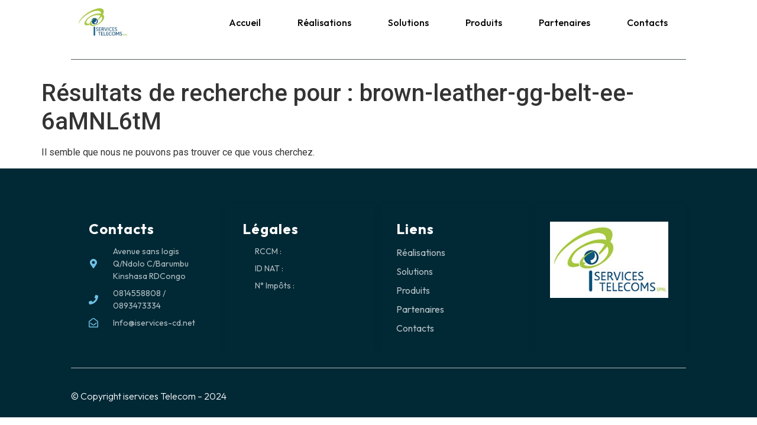

--- FILE ---
content_type: text/css
request_url: http://iservices-cd.net/wp-content/uploads/elementor/css/post-58.css?ver=1765385294
body_size: 1162
content:
.elementor-58 .elementor-element.elementor-element-5ac1515d > .elementor-container > .elementor-column > .elementor-widget-wrap{align-content:center;align-items:center;}.elementor-58 .elementor-element.elementor-element-5ac1515d > .elementor-container{max-width:1040px;}.elementor-58 .elementor-element.elementor-element-5ac1515d{border-style:solid;border-width:0px 0px 0px 0px;border-color:#2c93f5;transition:background 0.3s, border 0.3s, border-radius 0.3s, box-shadow 0.3s;margin-top:0px;margin-bottom:0px;}.elementor-58 .elementor-element.elementor-element-5ac1515d > .elementor-background-overlay{transition:background 0.3s, border-radius 0.3s, opacity 0.3s;}.elementor-widget-image .widget-image-caption{color:var( --e-global-color-text );font-family:var( --e-global-typography-text-font-family ), Sans-serif;font-weight:var( --e-global-typography-text-font-weight );}.elementor-58 .elementor-element.elementor-element-c5ae652{text-align:left;}.elementor-58 .elementor-element.elementor-element-c5ae652 img{width:90%;max-width:100%;}.elementor-58 .elementor-element.elementor-element-195ae01d > .elementor-element-populated{padding:0px 0px 0px 0px;}.elementor-widget-nav-menu .elementor-nav-menu .elementor-item{font-family:var( --e-global-typography-primary-font-family ), Sans-serif;font-weight:var( --e-global-typography-primary-font-weight );}.elementor-widget-nav-menu .elementor-nav-menu--main .elementor-item{color:var( --e-global-color-text );fill:var( --e-global-color-text );}.elementor-widget-nav-menu .elementor-nav-menu--main .elementor-item:hover,
					.elementor-widget-nav-menu .elementor-nav-menu--main .elementor-item.elementor-item-active,
					.elementor-widget-nav-menu .elementor-nav-menu--main .elementor-item.highlighted,
					.elementor-widget-nav-menu .elementor-nav-menu--main .elementor-item:focus{color:var( --e-global-color-accent );fill:var( --e-global-color-accent );}.elementor-widget-nav-menu .elementor-nav-menu--main:not(.e--pointer-framed) .elementor-item:before,
					.elementor-widget-nav-menu .elementor-nav-menu--main:not(.e--pointer-framed) .elementor-item:after{background-color:var( --e-global-color-accent );}.elementor-widget-nav-menu .e--pointer-framed .elementor-item:before,
					.elementor-widget-nav-menu .e--pointer-framed .elementor-item:after{border-color:var( --e-global-color-accent );}.elementor-widget-nav-menu{--e-nav-menu-divider-color:var( --e-global-color-text );}.elementor-widget-nav-menu .elementor-nav-menu--dropdown .elementor-item, .elementor-widget-nav-menu .elementor-nav-menu--dropdown  .elementor-sub-item{font-family:var( --e-global-typography-accent-font-family ), Sans-serif;font-weight:var( --e-global-typography-accent-font-weight );}.elementor-58 .elementor-element.elementor-element-3e1c0612 .elementor-menu-toggle{margin-right:auto;}.elementor-58 .elementor-element.elementor-element-3e1c0612 .elementor-nav-menu .elementor-item{font-family:"Outfit", Sans-serif;font-size:1rem;font-weight:500;}.elementor-58 .elementor-element.elementor-element-3e1c0612 .elementor-nav-menu--main .elementor-item{color:#000000;fill:#000000;padding-left:31px;padding-right:31px;padding-top:18px;padding-bottom:18px;}.elementor-58 .elementor-element.elementor-element-3e1c0612 .elementor-nav-menu--main .elementor-item:hover,
					.elementor-58 .elementor-element.elementor-element-3e1c0612 .elementor-nav-menu--main .elementor-item.elementor-item-active,
					.elementor-58 .elementor-element.elementor-element-3e1c0612 .elementor-nav-menu--main .elementor-item.highlighted,
					.elementor-58 .elementor-element.elementor-element-3e1c0612 .elementor-nav-menu--main .elementor-item:focus{color:#fff;}.elementor-58 .elementor-element.elementor-element-3e1c0612 .elementor-nav-menu--main:not(.e--pointer-framed) .elementor-item:before,
					.elementor-58 .elementor-element.elementor-element-3e1c0612 .elementor-nav-menu--main:not(.e--pointer-framed) .elementor-item:after{background-color:#0080AA;}.elementor-58 .elementor-element.elementor-element-3e1c0612 .e--pointer-framed .elementor-item:before,
					.elementor-58 .elementor-element.elementor-element-3e1c0612 .e--pointer-framed .elementor-item:after{border-color:#0080AA;}.elementor-58 .elementor-element.elementor-element-3e1c0612 div.elementor-menu-toggle{color:#ffffff;}.elementor-58 .elementor-element.elementor-element-3e1c0612 div.elementor-menu-toggle svg{fill:#ffffff;}.elementor-58 .elementor-element.elementor-element-1009af6{--display:flex;--flex-direction:column;--container-widget-width:100%;--container-widget-height:initial;--container-widget-flex-grow:0;--container-widget-align-self:initial;--flex-wrap-mobile:wrap;--background-transition:0.3s;}.elementor-widget-divider{--divider-color:var( --e-global-color-secondary );}.elementor-widget-divider .elementor-divider__text{color:var( --e-global-color-secondary );font-family:var( --e-global-typography-secondary-font-family ), Sans-serif;font-weight:var( --e-global-typography-secondary-font-weight );}.elementor-widget-divider.elementor-view-stacked .elementor-icon{background-color:var( --e-global-color-secondary );}.elementor-widget-divider.elementor-view-framed .elementor-icon, .elementor-widget-divider.elementor-view-default .elementor-icon{color:var( --e-global-color-secondary );border-color:var( --e-global-color-secondary );}.elementor-widget-divider.elementor-view-framed .elementor-icon, .elementor-widget-divider.elementor-view-default .elementor-icon svg{fill:var( --e-global-color-secondary );}.elementor-58 .elementor-element.elementor-element-b59bcaf{--divider-border-style:solid;--divider-border-width:1px;}.elementor-58 .elementor-element.elementor-element-b59bcaf .elementor-divider-separator{width:100%;}.elementor-58 .elementor-element.elementor-element-b59bcaf .elementor-divider{padding-block-start:15px;padding-block-end:15px;}@media(min-width:768px){.elementor-58 .elementor-element.elementor-element-4b8ffbab{width:11.079%;}.elementor-58 .elementor-element.elementor-element-195ae01d{width:88.921%;}.elementor-58 .elementor-element.elementor-element-1009af6{--content-width:1040px;}}@media(max-width:1024px){.elementor-58 .elementor-element.elementor-element-5ac1515d{padding:10px 10px 10px 10px;}.elementor-58 .elementor-element.elementor-element-3e1c0612 .elementor-nav-menu--main > .elementor-nav-menu > li > .elementor-nav-menu--dropdown, .elementor-58 .elementor-element.elementor-element-3e1c0612 .elementor-nav-menu__container.elementor-nav-menu--dropdown{margin-top:13px !important;}}@media(max-width:767px){.elementor-58 .elementor-element.elementor-element-5ac1515d{padding:20px 20px 20px 20px;}.elementor-58 .elementor-element.elementor-element-4b8ffbab{width:80%;}.elementor-58 .elementor-element.elementor-element-195ae01d{width:20%;}}

--- FILE ---
content_type: text/css
request_url: http://iservices-cd.net/wp-content/uploads/elementor/css/post-60.css?ver=1765385294
body_size: 1734
content:
.elementor-60 .elementor-element.elementor-element-b00fcfc:not(.elementor-motion-effects-element-type-background), .elementor-60 .elementor-element.elementor-element-b00fcfc > .elementor-motion-effects-container > .elementor-motion-effects-layer{background-color:var( --e-global-color-ba52174 );}.elementor-60 .elementor-element.elementor-element-b00fcfc > .elementor-container{max-width:1040px;}.elementor-60 .elementor-element.elementor-element-b00fcfc{transition:background 0.3s, border 0.3s, border-radius 0.3s, box-shadow 0.3s;padding:60px 0px 0px 0px;}.elementor-60 .elementor-element.elementor-element-b00fcfc > .elementor-background-overlay{transition:background 0.3s, border-radius 0.3s, opacity 0.3s;}.elementor-60 .elementor-element.elementor-element-3a81fb9 > .elementor-widget-wrap > .elementor-widget:not(.elementor-widget__width-auto):not(.elementor-widget__width-initial):not(:last-child):not(.elementor-absolute){margin-bottom:16px;}.elementor-widget-heading .elementor-heading-title{color:var( --e-global-color-primary );font-family:var( --e-global-typography-primary-font-family ), Sans-serif;font-weight:var( --e-global-typography-primary-font-weight );}.elementor-60 .elementor-element.elementor-element-57b56d89 > .elementor-widget-container{margin:0px 0px 0px 0px;}.elementor-60 .elementor-element.elementor-element-57b56d89 .elementor-heading-title{color:#ffffff;font-family:"Outfit", Sans-serif;font-size:1.5rem;font-weight:700;letter-spacing:1px;}.elementor-widget-icon-list .elementor-icon-list-item:not(:last-child):after{border-color:var( --e-global-color-text );}.elementor-widget-icon-list .elementor-icon-list-icon i{color:var( --e-global-color-primary );}.elementor-widget-icon-list .elementor-icon-list-icon svg{fill:var( --e-global-color-primary );}.elementor-widget-icon-list .elementor-icon-list-item > .elementor-icon-list-text, .elementor-widget-icon-list .elementor-icon-list-item > a{font-family:var( --e-global-typography-text-font-family ), Sans-serif;font-weight:var( --e-global-typography-text-font-weight );}.elementor-widget-icon-list .elementor-icon-list-text{color:var( --e-global-color-secondary );}.elementor-60 .elementor-element.elementor-element-83f37ec .elementor-icon-list-items:not(.elementor-inline-items) .elementor-icon-list-item:not(:last-child){padding-bottom:calc(8px/2);}.elementor-60 .elementor-element.elementor-element-83f37ec .elementor-icon-list-items:not(.elementor-inline-items) .elementor-icon-list-item:not(:first-child){margin-top:calc(8px/2);}.elementor-60 .elementor-element.elementor-element-83f37ec .elementor-icon-list-items.elementor-inline-items .elementor-icon-list-item{margin-right:calc(8px/2);margin-left:calc(8px/2);}.elementor-60 .elementor-element.elementor-element-83f37ec .elementor-icon-list-items.elementor-inline-items{margin-right:calc(-8px/2);margin-left:calc(-8px/2);}body.rtl .elementor-60 .elementor-element.elementor-element-83f37ec .elementor-icon-list-items.elementor-inline-items .elementor-icon-list-item:after{left:calc(-8px/2);}body:not(.rtl) .elementor-60 .elementor-element.elementor-element-83f37ec .elementor-icon-list-items.elementor-inline-items .elementor-icon-list-item:after{right:calc(-8px/2);}.elementor-60 .elementor-element.elementor-element-83f37ec .elementor-icon-list-icon i{transition:color 0.3s;}.elementor-60 .elementor-element.elementor-element-83f37ec .elementor-icon-list-icon svg{transition:fill 0.3s;}.elementor-60 .elementor-element.elementor-element-83f37ec{--e-icon-list-icon-size:16px;--icon-vertical-offset:0px;}.elementor-60 .elementor-element.elementor-element-83f37ec .elementor-icon-list-icon{padding-right:16px;}.elementor-60 .elementor-element.elementor-element-83f37ec .elementor-icon-list-item > .elementor-icon-list-text, .elementor-60 .elementor-element.elementor-element-83f37ec .elementor-icon-list-item > a{font-family:"Outfit", Sans-serif;font-size:0.875rem;line-height:1.5em;}.elementor-60 .elementor-element.elementor-element-83f37ec .elementor-icon-list-text{color:rgba(255,255,255,0.7);transition:color 0.3s;}.elementor-60 .elementor-element.elementor-element-4d6a3812 > .elementor-widget-wrap > .elementor-widget:not(.elementor-widget__width-auto):not(.elementor-widget__width-initial):not(:last-child):not(.elementor-absolute){margin-bottom:16px;}.elementor-60 .elementor-element.elementor-element-4d6a3812 > .elementor-element-populated, .elementor-60 .elementor-element.elementor-element-4d6a3812 > .elementor-element-populated > .elementor-background-overlay, .elementor-60 .elementor-element.elementor-element-4d6a3812 > .elementor-background-slideshow{border-radius:4px 4px 4px 4px;}.elementor-60 .elementor-element.elementor-element-4d6a3812 > .elementor-element-populated{box-shadow:0px 3px 12px 0px rgba(0,0,0,0.03);transition:background 0.3s, border 0.3s, border-radius 0.3s, box-shadow 0.3s;}.elementor-60 .elementor-element.elementor-element-4d6a3812 > .elementor-element-populated > .elementor-background-overlay{transition:background 0.3s, border-radius 0.3s, opacity 0.3s;}.elementor-60 .elementor-element.elementor-element-504a195 > .elementor-widget-container{margin:0px 0px 0px 0px;}.elementor-60 .elementor-element.elementor-element-504a195 .elementor-heading-title{color:#ffffff;font-family:"Outfit", Sans-serif;font-size:1.5rem;font-weight:700;letter-spacing:1px;}.elementor-60 .elementor-element.elementor-element-86e15f4 .elementor-icon-list-items:not(.elementor-inline-items) .elementor-icon-list-item:not(:last-child){padding-bottom:calc(8px/2);}.elementor-60 .elementor-element.elementor-element-86e15f4 .elementor-icon-list-items:not(.elementor-inline-items) .elementor-icon-list-item:not(:first-child){margin-top:calc(8px/2);}.elementor-60 .elementor-element.elementor-element-86e15f4 .elementor-icon-list-items.elementor-inline-items .elementor-icon-list-item{margin-right:calc(8px/2);margin-left:calc(8px/2);}.elementor-60 .elementor-element.elementor-element-86e15f4 .elementor-icon-list-items.elementor-inline-items{margin-right:calc(-8px/2);margin-left:calc(-8px/2);}body.rtl .elementor-60 .elementor-element.elementor-element-86e15f4 .elementor-icon-list-items.elementor-inline-items .elementor-icon-list-item:after{left:calc(-8px/2);}body:not(.rtl) .elementor-60 .elementor-element.elementor-element-86e15f4 .elementor-icon-list-items.elementor-inline-items .elementor-icon-list-item:after{right:calc(-8px/2);}.elementor-60 .elementor-element.elementor-element-86e15f4 .elementor-icon-list-icon i{transition:color 0.3s;}.elementor-60 .elementor-element.elementor-element-86e15f4 .elementor-icon-list-icon svg{transition:fill 0.3s;}.elementor-60 .elementor-element.elementor-element-86e15f4{--e-icon-list-icon-size:16px;--icon-vertical-offset:0px;}.elementor-60 .elementor-element.elementor-element-86e15f4 .elementor-icon-list-icon{padding-right:16px;}.elementor-60 .elementor-element.elementor-element-86e15f4 .elementor-icon-list-item > .elementor-icon-list-text, .elementor-60 .elementor-element.elementor-element-86e15f4 .elementor-icon-list-item > a{font-family:"Outfit", Sans-serif;font-size:0.875rem;line-height:1.5em;}.elementor-60 .elementor-element.elementor-element-86e15f4 .elementor-icon-list-text{color:var( --e-global-color-347601a );transition:color 0.3s;}.elementor-60 .elementor-element.elementor-element-621d97b9 > .elementor-widget-wrap > .elementor-widget:not(.elementor-widget__width-auto):not(.elementor-widget__width-initial):not(:last-child):not(.elementor-absolute){margin-bottom:16px;}.elementor-60 .elementor-element.elementor-element-621d97b9 > .elementor-element-populated, .elementor-60 .elementor-element.elementor-element-621d97b9 > .elementor-element-populated > .elementor-background-overlay, .elementor-60 .elementor-element.elementor-element-621d97b9 > .elementor-background-slideshow{border-radius:4px 4px 4px 4px;}.elementor-60 .elementor-element.elementor-element-621d97b9 > .elementor-element-populated{box-shadow:0px 3px 12px 0px rgba(0,0,0,0.03);transition:background 0.3s, border 0.3s, border-radius 0.3s, box-shadow 0.3s;}.elementor-60 .elementor-element.elementor-element-621d97b9 > .elementor-element-populated > .elementor-background-overlay{transition:background 0.3s, border-radius 0.3s, opacity 0.3s;}.elementor-60 .elementor-element.elementor-element-2bf9a31 > .elementor-widget-container{margin:0px 0px 0px 0px;}.elementor-60 .elementor-element.elementor-element-2bf9a31 .elementor-heading-title{color:#ffffff;font-family:"Outfit", Sans-serif;font-size:1.5rem;font-weight:700;letter-spacing:1px;}.elementor-60 .elementor-element.elementor-element-77f038dc .elementor-icon-list-items:not(.elementor-inline-items) .elementor-icon-list-item:not(:last-child){padding-bottom:calc(8px/2);}.elementor-60 .elementor-element.elementor-element-77f038dc .elementor-icon-list-items:not(.elementor-inline-items) .elementor-icon-list-item:not(:first-child){margin-top:calc(8px/2);}.elementor-60 .elementor-element.elementor-element-77f038dc .elementor-icon-list-items.elementor-inline-items .elementor-icon-list-item{margin-right:calc(8px/2);margin-left:calc(8px/2);}.elementor-60 .elementor-element.elementor-element-77f038dc .elementor-icon-list-items.elementor-inline-items{margin-right:calc(-8px/2);margin-left:calc(-8px/2);}body.rtl .elementor-60 .elementor-element.elementor-element-77f038dc .elementor-icon-list-items.elementor-inline-items .elementor-icon-list-item:after{left:calc(-8px/2);}body:not(.rtl) .elementor-60 .elementor-element.elementor-element-77f038dc .elementor-icon-list-items.elementor-inline-items .elementor-icon-list-item:after{right:calc(-8px/2);}.elementor-60 .elementor-element.elementor-element-77f038dc .elementor-icon-list-icon i{color:#cc9955;transition:color 0.3s;}.elementor-60 .elementor-element.elementor-element-77f038dc .elementor-icon-list-icon svg{fill:#cc9955;transition:fill 0.3s;}.elementor-60 .elementor-element.elementor-element-77f038dc{--e-icon-list-icon-size:16px;--icon-vertical-offset:0px;}.elementor-60 .elementor-element.elementor-element-77f038dc .elementor-icon-list-icon{padding-right:0px;}.elementor-60 .elementor-element.elementor-element-77f038dc .elementor-icon-list-item > .elementor-icon-list-text, .elementor-60 .elementor-element.elementor-element-77f038dc .elementor-icon-list-item > a{font-family:"Outfit", Sans-serif;font-size:1rem;line-height:1.5em;}.elementor-60 .elementor-element.elementor-element-77f038dc .elementor-icon-list-text{color:rgba(255,255,255,0.7);transition:color 0.3s;}.elementor-60 .elementor-element.elementor-element-5806182c > .elementor-widget-wrap > .elementor-widget:not(.elementor-widget__width-auto):not(.elementor-widget__width-initial):not(:last-child):not(.elementor-absolute){margin-bottom:16px;}.elementor-60 .elementor-element.elementor-element-5806182c > .elementor-element-populated, .elementor-60 .elementor-element.elementor-element-5806182c > .elementor-element-populated > .elementor-background-overlay, .elementor-60 .elementor-element.elementor-element-5806182c > .elementor-background-slideshow{border-radius:4px 4px 4px 4px;}.elementor-60 .elementor-element.elementor-element-5806182c > .elementor-element-populated{box-shadow:0px 3px 12px 0px rgba(0,0,0,0.03);transition:background 0.3s, border 0.3s, border-radius 0.3s, box-shadow 0.3s;}.elementor-60 .elementor-element.elementor-element-5806182c > .elementor-element-populated > .elementor-background-overlay{transition:background 0.3s, border-radius 0.3s, opacity 0.3s;}.elementor-widget-image .widget-image-caption{color:var( --e-global-color-text );font-family:var( --e-global-typography-text-font-family ), Sans-serif;font-weight:var( --e-global-typography-text-font-weight );}.elementor-60 .elementor-element.elementor-element-7e3d4f7{--display:flex;--flex-direction:column;--container-widget-width:100%;--container-widget-height:initial;--container-widget-flex-grow:0;--container-widget-align-self:initial;--flex-wrap-mobile:wrap;--background-transition:0.3s;}.elementor-60 .elementor-element.elementor-element-7e3d4f7:not(.elementor-motion-effects-element-type-background), .elementor-60 .elementor-element.elementor-element-7e3d4f7 > .elementor-motion-effects-container > .elementor-motion-effects-layer{background-color:var( --e-global-color-ba52174 );}.elementor-60 .elementor-element.elementor-element-7e3d4f7, .elementor-60 .elementor-element.elementor-element-7e3d4f7::before{--border-transition:0.3s;}.elementor-widget-divider{--divider-color:var( --e-global-color-secondary );}.elementor-widget-divider .elementor-divider__text{color:var( --e-global-color-secondary );font-family:var( --e-global-typography-secondary-font-family ), Sans-serif;font-weight:var( --e-global-typography-secondary-font-weight );}.elementor-widget-divider.elementor-view-stacked .elementor-icon{background-color:var( --e-global-color-secondary );}.elementor-widget-divider.elementor-view-framed .elementor-icon, .elementor-widget-divider.elementor-view-default .elementor-icon{color:var( --e-global-color-secondary );border-color:var( --e-global-color-secondary );}.elementor-widget-divider.elementor-view-framed .elementor-icon, .elementor-widget-divider.elementor-view-default .elementor-icon svg{fill:var( --e-global-color-secondary );}.elementor-60 .elementor-element.elementor-element-7c48776{--divider-border-style:solid;--divider-color:var( --e-global-color-347601a );--divider-border-width:1px;}.elementor-60 .elementor-element.elementor-element-7c48776 .elementor-divider-separator{width:100%;}.elementor-60 .elementor-element.elementor-element-7c48776 .elementor-divider{padding-block-start:15px;padding-block-end:15px;}.elementor-60 .elementor-element.elementor-element-de2a891:not(.elementor-motion-effects-element-type-background), .elementor-60 .elementor-element.elementor-element-de2a891 > .elementor-motion-effects-container > .elementor-motion-effects-layer{background-color:var( --e-global-color-ba52174 );}.elementor-60 .elementor-element.elementor-element-de2a891 > .elementor-container{max-width:1040px;}.elementor-60 .elementor-element.elementor-element-de2a891{transition:background 0.3s, border 0.3s, border-radius 0.3s, box-shadow 0.3s;padding:10px 0px 10px 0px;}.elementor-60 .elementor-element.elementor-element-de2a891 > .elementor-background-overlay{transition:background 0.3s, border-radius 0.3s, opacity 0.3s;}.elementor-60 .elementor-element.elementor-element-51c99818 > .elementor-element-populated{padding:0px 0px 0px 0px;}.elementor-widget-text-editor{color:var( --e-global-color-text );font-family:var( --e-global-typography-text-font-family ), Sans-serif;font-weight:var( --e-global-typography-text-font-weight );}.elementor-widget-text-editor.elementor-drop-cap-view-stacked .elementor-drop-cap{background-color:var( --e-global-color-primary );}.elementor-widget-text-editor.elementor-drop-cap-view-framed .elementor-drop-cap, .elementor-widget-text-editor.elementor-drop-cap-view-default .elementor-drop-cap{color:var( --e-global-color-primary );border-color:var( --e-global-color-primary );}.elementor-60 .elementor-element.elementor-element-20613029{color:#ffffff;font-family:"Outfit", Sans-serif;font-size:1rem;font-weight:300;}@media(min-width:768px){.elementor-60 .elementor-element.elementor-element-7e3d4f7{--content-width:1040px;}}@media(max-width:767px){.elementor-60 .elementor-element.elementor-element-b00fcfc{padding:40px 0px 40px 0px;}.elementor-60 .elementor-element.elementor-element-3a81fb9{width:100%;}.elementor-60 .elementor-element.elementor-element-57b56d89{text-align:left;}.elementor-60 .elementor-element.elementor-element-4d6a3812{width:60%;}.elementor-60 .elementor-element.elementor-element-504a195{text-align:left;}.elementor-60 .elementor-element.elementor-element-621d97b9{width:40%;}.elementor-60 .elementor-element.elementor-element-2bf9a31{text-align:left;}.elementor-60 .elementor-element.elementor-element-5806182c > .elementor-element-populated{padding:2em 2em 2em 2em;}.elementor-60 .elementor-element.elementor-element-20613029{text-align:center;}}@media(max-width:1024px) and (min-width:768px){.elementor-60 .elementor-element.elementor-element-3a81fb9{width:30%;}.elementor-60 .elementor-element.elementor-element-4d6a3812{width:22%;}.elementor-60 .elementor-element.elementor-element-621d97b9{width:18%;}.elementor-60 .elementor-element.elementor-element-5806182c{width:30%;}}